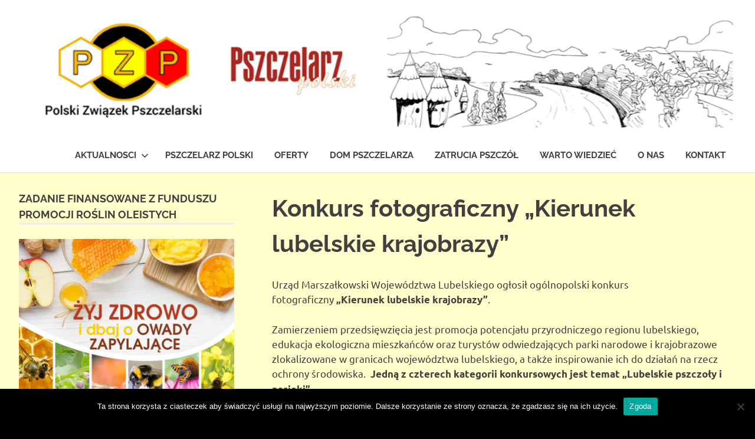

--- FILE ---
content_type: text/html; charset=UTF-8
request_url: https://pzp.biz.pl/2020/07/06/konkurs-fotograficzny-kierunek-lubelskie-krajobrazy/
body_size: 9362
content:
<!DOCTYPE html>
<html lang="pl-PL">

<head>
<meta charset="UTF-8">
<meta name="viewport" content="width=device-width, initial-scale=1">
<link rel="profile" href="https://gmpg.org/xfn/11">
<link rel="pingback" href="https://pzp.biz.pl/xmlrpc.php">

<title>Konkurs fotograficzny „Kierunek lubelskie krajobrazy&#8221;</title>
<meta name='robots' content='max-image-preview:large' />
<link rel="alternate" type="application/rss+xml" title=" &raquo; Kanał z wpisami" href="https://pzp.biz.pl/feed/" />
<link rel="alternate" type="application/rss+xml" title=" &raquo; Kanał z komentarzami" href="https://pzp.biz.pl/comments/feed/" />
<link rel="alternate" type="application/rss+xml" title=" &raquo; Konkurs fotograficzny „Kierunek lubelskie krajobrazy&#8221; Kanał z komentarzami" href="https://pzp.biz.pl/2020/07/06/konkurs-fotograficzny-kierunek-lubelskie-krajobrazy/feed/" />
<script type="text/javascript">
/* <![CDATA[ */
window._wpemojiSettings = {"baseUrl":"https:\/\/s.w.org\/images\/core\/emoji\/15.0.3\/72x72\/","ext":".png","svgUrl":"https:\/\/s.w.org\/images\/core\/emoji\/15.0.3\/svg\/","svgExt":".svg","source":{"concatemoji":"https:\/\/pzp.biz.pl\/wp-includes\/js\/wp-emoji-release.min.js?ver=6.5.7"}};
/*! This file is auto-generated */
!function(i,n){var o,s,e;function c(e){try{var t={supportTests:e,timestamp:(new Date).valueOf()};sessionStorage.setItem(o,JSON.stringify(t))}catch(e){}}function p(e,t,n){e.clearRect(0,0,e.canvas.width,e.canvas.height),e.fillText(t,0,0);var t=new Uint32Array(e.getImageData(0,0,e.canvas.width,e.canvas.height).data),r=(e.clearRect(0,0,e.canvas.width,e.canvas.height),e.fillText(n,0,0),new Uint32Array(e.getImageData(0,0,e.canvas.width,e.canvas.height).data));return t.every(function(e,t){return e===r[t]})}function u(e,t,n){switch(t){case"flag":return n(e,"\ud83c\udff3\ufe0f\u200d\u26a7\ufe0f","\ud83c\udff3\ufe0f\u200b\u26a7\ufe0f")?!1:!n(e,"\ud83c\uddfa\ud83c\uddf3","\ud83c\uddfa\u200b\ud83c\uddf3")&&!n(e,"\ud83c\udff4\udb40\udc67\udb40\udc62\udb40\udc65\udb40\udc6e\udb40\udc67\udb40\udc7f","\ud83c\udff4\u200b\udb40\udc67\u200b\udb40\udc62\u200b\udb40\udc65\u200b\udb40\udc6e\u200b\udb40\udc67\u200b\udb40\udc7f");case"emoji":return!n(e,"\ud83d\udc26\u200d\u2b1b","\ud83d\udc26\u200b\u2b1b")}return!1}function f(e,t,n){var r="undefined"!=typeof WorkerGlobalScope&&self instanceof WorkerGlobalScope?new OffscreenCanvas(300,150):i.createElement("canvas"),a=r.getContext("2d",{willReadFrequently:!0}),o=(a.textBaseline="top",a.font="600 32px Arial",{});return e.forEach(function(e){o[e]=t(a,e,n)}),o}function t(e){var t=i.createElement("script");t.src=e,t.defer=!0,i.head.appendChild(t)}"undefined"!=typeof Promise&&(o="wpEmojiSettingsSupports",s=["flag","emoji"],n.supports={everything:!0,everythingExceptFlag:!0},e=new Promise(function(e){i.addEventListener("DOMContentLoaded",e,{once:!0})}),new Promise(function(t){var n=function(){try{var e=JSON.parse(sessionStorage.getItem(o));if("object"==typeof e&&"number"==typeof e.timestamp&&(new Date).valueOf()<e.timestamp+604800&&"object"==typeof e.supportTests)return e.supportTests}catch(e){}return null}();if(!n){if("undefined"!=typeof Worker&&"undefined"!=typeof OffscreenCanvas&&"undefined"!=typeof URL&&URL.createObjectURL&&"undefined"!=typeof Blob)try{var e="postMessage("+f.toString()+"("+[JSON.stringify(s),u.toString(),p.toString()].join(",")+"));",r=new Blob([e],{type:"text/javascript"}),a=new Worker(URL.createObjectURL(r),{name:"wpTestEmojiSupports"});return void(a.onmessage=function(e){c(n=e.data),a.terminate(),t(n)})}catch(e){}c(n=f(s,u,p))}t(n)}).then(function(e){for(var t in e)n.supports[t]=e[t],n.supports.everything=n.supports.everything&&n.supports[t],"flag"!==t&&(n.supports.everythingExceptFlag=n.supports.everythingExceptFlag&&n.supports[t]);n.supports.everythingExceptFlag=n.supports.everythingExceptFlag&&!n.supports.flag,n.DOMReady=!1,n.readyCallback=function(){n.DOMReady=!0}}).then(function(){return e}).then(function(){var e;n.supports.everything||(n.readyCallback(),(e=n.source||{}).concatemoji?t(e.concatemoji):e.wpemoji&&e.twemoji&&(t(e.twemoji),t(e.wpemoji)))}))}((window,document),window._wpemojiSettings);
/* ]]> */
</script>
<link rel='stylesheet' id='poseidon-theme-fonts-css' href='https://pzp.biz.pl/wp-content/fonts/9550027d96e216e4433d67030a3c51ee.css?ver=20201110' type='text/css' media='all' />
<style id='wp-emoji-styles-inline-css' type='text/css'>

	img.wp-smiley, img.emoji {
		display: inline !important;
		border: none !important;
		box-shadow: none !important;
		height: 1em !important;
		width: 1em !important;
		margin: 0 0.07em !important;
		vertical-align: -0.1em !important;
		background: none !important;
		padding: 0 !important;
	}
</style>
<link rel='stylesheet' id='wp-block-library-css' href='https://pzp.biz.pl/wp-includes/css/dist/block-library/style.min.css?ver=6.5.7' type='text/css' media='all' />
<style id='classic-theme-styles-inline-css' type='text/css'>
/*! This file is auto-generated */
.wp-block-button__link{color:#fff;background-color:#32373c;border-radius:9999px;box-shadow:none;text-decoration:none;padding:calc(.667em + 2px) calc(1.333em + 2px);font-size:1.125em}.wp-block-file__button{background:#32373c;color:#fff;text-decoration:none}
</style>
<style id='global-styles-inline-css' type='text/css'>
body{--wp--preset--color--black: #000000;--wp--preset--color--cyan-bluish-gray: #abb8c3;--wp--preset--color--white: #ffffff;--wp--preset--color--pale-pink: #f78da7;--wp--preset--color--vivid-red: #cf2e2e;--wp--preset--color--luminous-vivid-orange: #ff6900;--wp--preset--color--luminous-vivid-amber: #fcb900;--wp--preset--color--light-green-cyan: #7bdcb5;--wp--preset--color--vivid-green-cyan: #00d084;--wp--preset--color--pale-cyan-blue: #8ed1fc;--wp--preset--color--vivid-cyan-blue: #0693e3;--wp--preset--color--vivid-purple: #9b51e0;--wp--preset--color--primary: #22aadd;--wp--preset--color--secondary: #0084b7;--wp--preset--color--tertiary: #005e91;--wp--preset--color--accent: #dd2e22;--wp--preset--color--highlight: #00b734;--wp--preset--color--light-gray: #eeeeee;--wp--preset--color--gray: #777777;--wp--preset--color--dark-gray: #404040;--wp--preset--gradient--vivid-cyan-blue-to-vivid-purple: linear-gradient(135deg,rgba(6,147,227,1) 0%,rgb(155,81,224) 100%);--wp--preset--gradient--light-green-cyan-to-vivid-green-cyan: linear-gradient(135deg,rgb(122,220,180) 0%,rgb(0,208,130) 100%);--wp--preset--gradient--luminous-vivid-amber-to-luminous-vivid-orange: linear-gradient(135deg,rgba(252,185,0,1) 0%,rgba(255,105,0,1) 100%);--wp--preset--gradient--luminous-vivid-orange-to-vivid-red: linear-gradient(135deg,rgba(255,105,0,1) 0%,rgb(207,46,46) 100%);--wp--preset--gradient--very-light-gray-to-cyan-bluish-gray: linear-gradient(135deg,rgb(238,238,238) 0%,rgb(169,184,195) 100%);--wp--preset--gradient--cool-to-warm-spectrum: linear-gradient(135deg,rgb(74,234,220) 0%,rgb(151,120,209) 20%,rgb(207,42,186) 40%,rgb(238,44,130) 60%,rgb(251,105,98) 80%,rgb(254,248,76) 100%);--wp--preset--gradient--blush-light-purple: linear-gradient(135deg,rgb(255,206,236) 0%,rgb(152,150,240) 100%);--wp--preset--gradient--blush-bordeaux: linear-gradient(135deg,rgb(254,205,165) 0%,rgb(254,45,45) 50%,rgb(107,0,62) 100%);--wp--preset--gradient--luminous-dusk: linear-gradient(135deg,rgb(255,203,112) 0%,rgb(199,81,192) 50%,rgb(65,88,208) 100%);--wp--preset--gradient--pale-ocean: linear-gradient(135deg,rgb(255,245,203) 0%,rgb(182,227,212) 50%,rgb(51,167,181) 100%);--wp--preset--gradient--electric-grass: linear-gradient(135deg,rgb(202,248,128) 0%,rgb(113,206,126) 100%);--wp--preset--gradient--midnight: linear-gradient(135deg,rgb(2,3,129) 0%,rgb(40,116,252) 100%);--wp--preset--font-size--small: 13px;--wp--preset--font-size--medium: 20px;--wp--preset--font-size--large: 36px;--wp--preset--font-size--x-large: 42px;--wp--preset--spacing--20: 0.44rem;--wp--preset--spacing--30: 0.67rem;--wp--preset--spacing--40: 1rem;--wp--preset--spacing--50: 1.5rem;--wp--preset--spacing--60: 2.25rem;--wp--preset--spacing--70: 3.38rem;--wp--preset--spacing--80: 5.06rem;--wp--preset--shadow--natural: 6px 6px 9px rgba(0, 0, 0, 0.2);--wp--preset--shadow--deep: 12px 12px 50px rgba(0, 0, 0, 0.4);--wp--preset--shadow--sharp: 6px 6px 0px rgba(0, 0, 0, 0.2);--wp--preset--shadow--outlined: 6px 6px 0px -3px rgba(255, 255, 255, 1), 6px 6px rgba(0, 0, 0, 1);--wp--preset--shadow--crisp: 6px 6px 0px rgba(0, 0, 0, 1);}:where(.is-layout-flex){gap: 0.5em;}:where(.is-layout-grid){gap: 0.5em;}body .is-layout-flex{display: flex;}body .is-layout-flex{flex-wrap: wrap;align-items: center;}body .is-layout-flex > *{margin: 0;}body .is-layout-grid{display: grid;}body .is-layout-grid > *{margin: 0;}:where(.wp-block-columns.is-layout-flex){gap: 2em;}:where(.wp-block-columns.is-layout-grid){gap: 2em;}:where(.wp-block-post-template.is-layout-flex){gap: 1.25em;}:where(.wp-block-post-template.is-layout-grid){gap: 1.25em;}.has-black-color{color: var(--wp--preset--color--black) !important;}.has-cyan-bluish-gray-color{color: var(--wp--preset--color--cyan-bluish-gray) !important;}.has-white-color{color: var(--wp--preset--color--white) !important;}.has-pale-pink-color{color: var(--wp--preset--color--pale-pink) !important;}.has-vivid-red-color{color: var(--wp--preset--color--vivid-red) !important;}.has-luminous-vivid-orange-color{color: var(--wp--preset--color--luminous-vivid-orange) !important;}.has-luminous-vivid-amber-color{color: var(--wp--preset--color--luminous-vivid-amber) !important;}.has-light-green-cyan-color{color: var(--wp--preset--color--light-green-cyan) !important;}.has-vivid-green-cyan-color{color: var(--wp--preset--color--vivid-green-cyan) !important;}.has-pale-cyan-blue-color{color: var(--wp--preset--color--pale-cyan-blue) !important;}.has-vivid-cyan-blue-color{color: var(--wp--preset--color--vivid-cyan-blue) !important;}.has-vivid-purple-color{color: var(--wp--preset--color--vivid-purple) !important;}.has-black-background-color{background-color: var(--wp--preset--color--black) !important;}.has-cyan-bluish-gray-background-color{background-color: var(--wp--preset--color--cyan-bluish-gray) !important;}.has-white-background-color{background-color: var(--wp--preset--color--white) !important;}.has-pale-pink-background-color{background-color: var(--wp--preset--color--pale-pink) !important;}.has-vivid-red-background-color{background-color: var(--wp--preset--color--vivid-red) !important;}.has-luminous-vivid-orange-background-color{background-color: var(--wp--preset--color--luminous-vivid-orange) !important;}.has-luminous-vivid-amber-background-color{background-color: var(--wp--preset--color--luminous-vivid-amber) !important;}.has-light-green-cyan-background-color{background-color: var(--wp--preset--color--light-green-cyan) !important;}.has-vivid-green-cyan-background-color{background-color: var(--wp--preset--color--vivid-green-cyan) !important;}.has-pale-cyan-blue-background-color{background-color: var(--wp--preset--color--pale-cyan-blue) !important;}.has-vivid-cyan-blue-background-color{background-color: var(--wp--preset--color--vivid-cyan-blue) !important;}.has-vivid-purple-background-color{background-color: var(--wp--preset--color--vivid-purple) !important;}.has-black-border-color{border-color: var(--wp--preset--color--black) !important;}.has-cyan-bluish-gray-border-color{border-color: var(--wp--preset--color--cyan-bluish-gray) !important;}.has-white-border-color{border-color: var(--wp--preset--color--white) !important;}.has-pale-pink-border-color{border-color: var(--wp--preset--color--pale-pink) !important;}.has-vivid-red-border-color{border-color: var(--wp--preset--color--vivid-red) !important;}.has-luminous-vivid-orange-border-color{border-color: var(--wp--preset--color--luminous-vivid-orange) !important;}.has-luminous-vivid-amber-border-color{border-color: var(--wp--preset--color--luminous-vivid-amber) !important;}.has-light-green-cyan-border-color{border-color: var(--wp--preset--color--light-green-cyan) !important;}.has-vivid-green-cyan-border-color{border-color: var(--wp--preset--color--vivid-green-cyan) !important;}.has-pale-cyan-blue-border-color{border-color: var(--wp--preset--color--pale-cyan-blue) !important;}.has-vivid-cyan-blue-border-color{border-color: var(--wp--preset--color--vivid-cyan-blue) !important;}.has-vivid-purple-border-color{border-color: var(--wp--preset--color--vivid-purple) !important;}.has-vivid-cyan-blue-to-vivid-purple-gradient-background{background: var(--wp--preset--gradient--vivid-cyan-blue-to-vivid-purple) !important;}.has-light-green-cyan-to-vivid-green-cyan-gradient-background{background: var(--wp--preset--gradient--light-green-cyan-to-vivid-green-cyan) !important;}.has-luminous-vivid-amber-to-luminous-vivid-orange-gradient-background{background: var(--wp--preset--gradient--luminous-vivid-amber-to-luminous-vivid-orange) !important;}.has-luminous-vivid-orange-to-vivid-red-gradient-background{background: var(--wp--preset--gradient--luminous-vivid-orange-to-vivid-red) !important;}.has-very-light-gray-to-cyan-bluish-gray-gradient-background{background: var(--wp--preset--gradient--very-light-gray-to-cyan-bluish-gray) !important;}.has-cool-to-warm-spectrum-gradient-background{background: var(--wp--preset--gradient--cool-to-warm-spectrum) !important;}.has-blush-light-purple-gradient-background{background: var(--wp--preset--gradient--blush-light-purple) !important;}.has-blush-bordeaux-gradient-background{background: var(--wp--preset--gradient--blush-bordeaux) !important;}.has-luminous-dusk-gradient-background{background: var(--wp--preset--gradient--luminous-dusk) !important;}.has-pale-ocean-gradient-background{background: var(--wp--preset--gradient--pale-ocean) !important;}.has-electric-grass-gradient-background{background: var(--wp--preset--gradient--electric-grass) !important;}.has-midnight-gradient-background{background: var(--wp--preset--gradient--midnight) !important;}.has-small-font-size{font-size: var(--wp--preset--font-size--small) !important;}.has-medium-font-size{font-size: var(--wp--preset--font-size--medium) !important;}.has-large-font-size{font-size: var(--wp--preset--font-size--large) !important;}.has-x-large-font-size{font-size: var(--wp--preset--font-size--x-large) !important;}
.wp-block-navigation a:where(:not(.wp-element-button)){color: inherit;}
:where(.wp-block-post-template.is-layout-flex){gap: 1.25em;}:where(.wp-block-post-template.is-layout-grid){gap: 1.25em;}
:where(.wp-block-columns.is-layout-flex){gap: 2em;}:where(.wp-block-columns.is-layout-grid){gap: 2em;}
.wp-block-pullquote{font-size: 1.5em;line-height: 1.6;}
</style>
<link rel='stylesheet' id='cookie-notice-front-css' href='https://pzp.biz.pl/wp-content/plugins/cookie-notice/css/front.min.css?ver=2.5.11' type='text/css' media='all' />
<link rel='stylesheet' id='poseidon-stylesheet-css' href='https://pzp.biz.pl/wp-content/themes/poseidon/style.css?ver=2.4.0' type='text/css' media='all' />
<style id='poseidon-stylesheet-inline-css' type='text/css'>
.site-title, .site-description, .type-post .entry-footer .entry-tags { position: absolute; clip: rect(1px, 1px, 1px, 1px); width: 1px; height: 1px; overflow: hidden; }
</style>
<!--[if lt IE 9]>
<script type="text/javascript" src="https://pzp.biz.pl/wp-content/themes/poseidon/assets/js/html5shiv.min.js?ver=3.7.3" id="html5shiv-js"></script>
<![endif]-->
<script type="text/javascript" src="https://pzp.biz.pl/wp-includes/js/jquery/jquery.min.js?ver=3.7.1" id="jquery-core-js"></script>
<script type="text/javascript" src="https://pzp.biz.pl/wp-includes/js/jquery/jquery-migrate.min.js?ver=3.4.1" id="jquery-migrate-js"></script>
<script type="text/javascript" src="https://pzp.biz.pl/wp-content/themes/poseidon/assets/js/sticky-header.js?ver=20170203" id="poseidon-jquery-sticky-header-js"></script>
<script type="text/javascript" src="https://pzp.biz.pl/wp-content/themes/poseidon/assets/js/svgxuse.min.js?ver=1.2.6" id="svgxuse-js"></script>
<link rel="https://api.w.org/" href="https://pzp.biz.pl/wp-json/" /><link rel="alternate" type="application/json" href="https://pzp.biz.pl/wp-json/wp/v2/posts/2475" /><link rel="EditURI" type="application/rsd+xml" title="RSD" href="https://pzp.biz.pl/xmlrpc.php?rsd" />
<meta name="generator" content="WordPress 6.5.7" />
<link rel="canonical" href="https://pzp.biz.pl/2020/07/06/konkurs-fotograficzny-kierunek-lubelskie-krajobrazy/" />
<link rel='shortlink' href='https://pzp.biz.pl/?p=2475' />
<link rel="alternate" type="application/json+oembed" href="https://pzp.biz.pl/wp-json/oembed/1.0/embed?url=https%3A%2F%2Fpzp.biz.pl%2F2020%2F07%2F06%2Fkonkurs-fotograficzny-kierunek-lubelskie-krajobrazy%2F" />
<link rel="alternate" type="text/xml+oembed" href="https://pzp.biz.pl/wp-json/oembed/1.0/embed?url=https%3A%2F%2Fpzp.biz.pl%2F2020%2F07%2F06%2Fkonkurs-fotograficzny-kierunek-lubelskie-krajobrazy%2F&#038;format=xml" />
<style type="text/css">.recentcomments a{display:inline !important;padding:0 !important;margin:0 !important;}</style><style type="text/css" id="custom-background-css">
body.custom-background { background-color: #000000; background-image: url("https://pzp.biz.pl/wp-content/uploads/2018/02/tlorozmyte.jpg"); background-position: center center; background-size: cover; background-repeat: no-repeat; background-attachment: fixed; }
</style>
	<link rel="icon" href="https://pzp.biz.pl/wp-content/uploads/2017/12/logo-1-150x150.png" sizes="32x32" />
<link rel="icon" href="https://pzp.biz.pl/wp-content/uploads/2017/12/logo-1-e1513451419201.png" sizes="192x192" />
<link rel="apple-touch-icon" href="https://pzp.biz.pl/wp-content/uploads/2017/12/logo-1-e1513451419201.png" />
<meta name="msapplication-TileImage" content="https://pzp.biz.pl/wp-content/uploads/2017/12/logo-1-e1513451419201.png" />
		<style type="text/css" id="wp-custom-css">
			.site-info, 
.footer-wrap
  { display: none; }
a:hover,
.main-navigation-menu a:hover, .main-navigation-menu a:hover,
.main-navigation-menu li.current-menu-item > a{
	color:#FF9900;
}
a:link
{
	color:#CC3300;
}

a:link, a:visited
{
	color:#CC3300;
}

div#headimg { display: none; }

div#content { background-color:#FFFFCC } 		</style>
		</head>

<body data-rsssl=1 class="post-template-default single single-post postid-2475 single-format-standard custom-background wp-custom-logo wp-embed-responsive cookies-not-set sidebar-left author-hidden categories-hidden">

	
	<div id="page" class="hfeed site">

		<a class="skip-link screen-reader-text" href="#content">Przejdź do zawartości</a>

		
		
		<header id="masthead" class="site-header clearfix" role="banner">

			<div class="header-main container clearfix">

				<div id="logo" class="site-branding clearfix">

					<a href="https://pzp.biz.pl/" class="custom-logo-link" rel="home"><img width="1300" height="211" src="https://pzp.biz.pl/wp-content/uploads/2018/02/logonaglowek-bw2-1.png" class="custom-logo" alt="" decoding="async" fetchpriority="high" srcset="https://pzp.biz.pl/wp-content/uploads/2018/02/logonaglowek-bw2-1.png 1300w, https://pzp.biz.pl/wp-content/uploads/2018/02/logonaglowek-bw2-1-300x49.png 300w, https://pzp.biz.pl/wp-content/uploads/2018/02/logonaglowek-bw2-1-768x125.png 768w, https://pzp.biz.pl/wp-content/uploads/2018/02/logonaglowek-bw2-1-1024x166.png 1024w" sizes="(max-width: 1300px) 100vw, 1300px" /></a>					
			<p class="site-title"><a href="https://pzp.biz.pl/" rel="home"></a></p>

								
				</div><!-- .site-branding -->

				

	<button class="primary-menu-toggle menu-toggle" aria-controls="primary-menu" aria-expanded="false" >
		<svg class="icon icon-menu" aria-hidden="true" role="img"> <use xlink:href="https://pzp.biz.pl/wp-content/themes/poseidon/assets/icons/genericons-neue.svg#menu"></use> </svg><svg class="icon icon-close" aria-hidden="true" role="img"> <use xlink:href="https://pzp.biz.pl/wp-content/themes/poseidon/assets/icons/genericons-neue.svg#close"></use> </svg>		<span class="menu-toggle-text screen-reader-text">Menu</span>
	</button>

	<div class="primary-navigation">

		<nav id="site-navigation" class="main-navigation" role="navigation"  aria-label="Primary Menu">

			<ul id="primary-menu" class="menu"><li id="menu-item-19" class="menu-item menu-item-type-custom menu-item-object-custom menu-item-home menu-item-has-children menu-item-19"><a href="https://pzp.biz.pl/">Aktualnosci<svg class="icon icon-expand" aria-hidden="true" role="img"> <use xlink:href="https://pzp.biz.pl/wp-content/themes/poseidon/assets/icons/genericons-neue.svg#expand"></use> </svg></a>
<ul class="sub-menu">
	<li id="menu-item-18" class="menu-item menu-item-type-taxonomy menu-item-object-category current-post-ancestor current-menu-parent current-post-parent menu-item-18"><a href="https://pzp.biz.pl/category/aktualnosci/artykuly/">Artykuły</a></li>
	<li id="menu-item-16" class="menu-item menu-item-type-taxonomy menu-item-object-category menu-item-16"><a href="https://pzp.biz.pl/category/aktualnosci/wydarzenia/">Wydarzenia</a></li>
	<li id="menu-item-151" class="menu-item menu-item-type-taxonomy menu-item-object-category current-post-ancestor current-menu-parent current-post-parent menu-item-151"><a href="https://pzp.biz.pl/category/aktualnosci/komunikaty/">Komunikaty</a></li>
	<li id="menu-item-152" class="menu-item menu-item-type-taxonomy menu-item-object-category menu-item-152"><a href="https://pzp.biz.pl/category/aktualnosci/szkolenia-i-konferencje/">Szkolenia i Konferencje</a></li>
</ul>
</li>
<li id="menu-item-150" class="menu-item menu-item-type-post_type menu-item-object-page menu-item-150"><a href="https://pzp.biz.pl/pszczelarz-polski/">Pszczelarz Polski</a></li>
<li id="menu-item-15" class="menu-item menu-item-type-taxonomy menu-item-object-category menu-item-15"><a href="https://pzp.biz.pl/category/oferty/">Oferty</a></li>
<li id="menu-item-145" class="menu-item menu-item-type-post_type menu-item-object-page menu-item-145"><a href="https://pzp.biz.pl/dom-pszczelarza/">Dom Pszczelarza</a></li>
<li id="menu-item-1040" class="menu-item menu-item-type-post_type menu-item-object-page menu-item-1040"><a href="https://pzp.biz.pl/zatrucia-pszczol/">ZATRUCIA PSZCZÓŁ</a></li>
<li id="menu-item-1478" class="menu-item menu-item-type-post_type menu-item-object-page menu-item-1478"><a href="https://pzp.biz.pl/warto-wiedziec/">Warto wiedzieć</a></li>
<li id="menu-item-3664" class="menu-item menu-item-type-post_type menu-item-object-page menu-item-3664"><a href="https://pzp.biz.pl/o-nas-x/">O nas</a></li>
<li id="menu-item-28" class="menu-item menu-item-type-post_type menu-item-object-page menu-item-28"><a href="https://pzp.biz.pl/kontakt/">Kontakt</a></li>
</ul>		</nav><!-- #site-navigation -->

	</div><!-- .primary-navigation -->



			</div><!-- .header-main -->

		</header><!-- #masthead -->

		
		
			<div id="headimg" class="header-image featured-image-header">
				<img width="250" height="250" src="https://pzp.biz.pl/wp-content/uploads/2020/07/facebook_Konkurs_1200x900_Zglos-udzial-a.png" class="attachment-poseidon-header-image size-poseidon-header-image wp-post-image" alt="" decoding="async" srcset="https://pzp.biz.pl/wp-content/uploads/2020/07/facebook_Konkurs_1200x900_Zglos-udzial-a.png 250w, https://pzp.biz.pl/wp-content/uploads/2020/07/facebook_Konkurs_1200x900_Zglos-udzial-a-150x150.png 150w" sizes="(max-width: 250px) 100vw, 250px" />			</div>

			
		
		
		<div id="content" class="site-content container clearfix">

	<section id="primary" class="content-area">
		<main id="main" class="site-main" role="main">

		
<article id="post-2475" class="post-2475 post type-post status-publish format-standard has-post-thumbnail hentry category-aktualnosci category-artykuly category-komunikaty">

	
	<header class="entry-header">

		<h1 class="entry-title">Konkurs fotograficzny „Kierunek lubelskie krajobrazy&#8221;</h1>
		<div class="entry-meta"><span class="meta-date"><a href="https://pzp.biz.pl/2020/07/06/konkurs-fotograficzny-kierunek-lubelskie-krajobrazy/" title="11:12" rel="bookmark"><time class="entry-date published updated" datetime="2020-07-06T11:12:13+01:00">6 lipca 2020</time></a></span><span class="meta-author"> <span class="author vcard"><a class="url fn n" href="https://pzp.biz.pl/author/pzpadmin/" title="View all posts by KasiaK KasiaK" rel="author">KasiaK KasiaK</a></span></span><span class="meta-category"> <a href="https://pzp.biz.pl/category/aktualnosci/" rel="category tag">Aktualności</a>, <a href="https://pzp.biz.pl/category/aktualnosci/artykuly/" rel="category tag">Artykuły</a>, <a href="https://pzp.biz.pl/category/aktualnosci/komunikaty/" rel="category tag">Komunikaty</a></span></div>
	</header><!-- .entry-header -->

	<div class="entry-content clearfix">

		
<p>Urząd Marszałkowski Województwa Lubelskiego ogłosił ogólnopolski konkurs fotograficzny <strong>„Kierunek lubelskie krajobrazy”</strong>. </p>



<p>Zamierzeniem przedsięwzięcia jest promocja potencjału przyrodniczego  regionu lubelskiego, edukacja ekologiczna mieszkańców oraz turystów odwiedzających parki narodowe i krajobrazowe zlokalizowane w granicach województwa lubelskiego, a także inspirowanie ich do działań na rzecz ochrony środowiska.  <strong>Jedną z czterech kategorii konkursowych jest temat „Lubelskie pszczoły i pasieki”.</strong></p>



<p>Zapraszamy wszystkich do udziału.</p>



<p>O szczegółach konkursu można przeczytać na stronie: <strong><a rel="noreferrer noopener" href="https://www.lubelskie.pl/srodowisko/" target="_blank">https://www.lubelskie.pl/srodowisko/</a></strong> gdzie można również wypełnić kartę zgłoszeniową i zapoznać się z regulaminem.</p>

		
	</div><!-- .entry-content -->

	<footer class="entry-footer">

						
	<nav class="navigation post-navigation" aria-label="Wpisy">
		<h2 class="screen-reader-text">Nawigacja wpisu</h2>
		<div class="nav-links"><div class="nav-previous"><a href="https://pzp.biz.pl/2020/07/02/przelozone-targi-i-konferencja-apirogow/" rel="prev"><span class="screen-reader-text">Previous Post:</span>Przełożone targi i konferencja APIROGÓW</a></div><div class="nav-next"><a href="https://pzp.biz.pl/2020/07/07/xi-miedzynarodowe-warsztaty-pszczelarskie-w-mierzynie-nie-odbeda-sie/" rel="next"><span class="screen-reader-text">Next Post:</span>XI Międzynarodowe Warsztaty Pszczelarskie w Mierzynie nie odbędą się</a></div></div>
	</nav>
	</footer><!-- .entry-footer -->

</article>

<div id="comments" class="comments-area">

	
	
	
	
</div><!-- #comments -->

		</main><!-- #main -->
	</section><!-- #primary -->

	
	<section id="secondary" class="sidebar widget-area clearfix" role="complementary">

		<aside id="media_image-15" class="widget widget_media_image clearfix"><div class="widget-header"><h3 class="widget-title">ZADANIE FINANSOWANE Z FUNDUSZU PROMOCJI ROŚLIN OLEISTYCH</h3></div><a href="https://pzp.biz.pl/warto-wiedziec/"><img width="1835" height="2560" src="https://pzp.biz.pl/wp-content/uploads/2023/09/PZP-plakat-B2_2023-OST-scaled.jpg" class="image wp-image-4769  attachment-full size-full" alt="" style="max-width: 100%; height: auto;" title="ZADANIE FINANSOWANE Z FUNDUSZU PROMOCJI ROŚLIN OLEISTYCH" decoding="async" loading="lazy" srcset="https://pzp.biz.pl/wp-content/uploads/2023/09/PZP-plakat-B2_2023-OST-scaled.jpg 1835w, https://pzp.biz.pl/wp-content/uploads/2023/09/PZP-plakat-B2_2023-OST-215x300.jpg 215w, https://pzp.biz.pl/wp-content/uploads/2023/09/PZP-plakat-B2_2023-OST-734x1024.jpg 734w, https://pzp.biz.pl/wp-content/uploads/2023/09/PZP-plakat-B2_2023-OST-768x1072.jpg 768w, https://pzp.biz.pl/wp-content/uploads/2023/09/PZP-plakat-B2_2023-OST-1101x1536.jpg 1101w, https://pzp.biz.pl/wp-content/uploads/2023/09/PZP-plakat-B2_2023-OST-1468x2048.jpg 1468w" sizes="(max-width: 1835px) 100vw, 1835px" /></a></aside><aside id="media_image-8" class="widget widget_media_image clearfix"><div class="widget-header"><h3 class="widget-title">POLSKI ZWIĄZEK PSZCZELARSKI</h3></div><a href="https://www.apimondia.org/"><img width="316" height="316" src="https://pzp.biz.pl/wp-content/uploads/2023/06/Apimondia-logo.jpg" class="image wp-image-4609  attachment-full size-full" alt="" style="max-width: 100%; height: auto;" title="POLSKI ZWIĄZEK PSZCZELARSKI" decoding="async" loading="lazy" srcset="https://pzp.biz.pl/wp-content/uploads/2023/06/Apimondia-logo.jpg 316w, https://pzp.biz.pl/wp-content/uploads/2023/06/Apimondia-logo-300x300.jpg 300w, https://pzp.biz.pl/wp-content/uploads/2023/06/Apimondia-logo-150x150.jpg 150w" sizes="(max-width: 316px) 100vw, 316px" /></a></aside><aside id="media_image-10" class="widget widget_media_image clearfix"><a href="http://www.apislavia.org"><img width="500" height="493" src="https://pzp.biz.pl/wp-content/uploads/2018/02/Apislaviabeztla.png" class="image wp-image-670  attachment-full size-full" alt="" style="max-width: 100%; height: auto;" decoding="async" loading="lazy" srcset="https://pzp.biz.pl/wp-content/uploads/2018/02/Apislaviabeztla.png 500w, https://pzp.biz.pl/wp-content/uploads/2018/02/Apislaviabeztla-300x296.png 300w" sizes="(max-width: 500px) 100vw, 500px" /></a></aside><aside id="media_image-5" class="widget widget_media_image clearfix"><a href="https://www.pzp.biz.pl"><img width="450" height="633" src="https://pzp.biz.pl/wp-content/uploads/2018/02/plakat02bezlor.jpg" class="image wp-image-667  attachment-full size-full" alt="" style="max-width: 100%; height: auto;" decoding="async" loading="lazy" srcset="https://pzp.biz.pl/wp-content/uploads/2018/02/plakat02bezlor.jpg 450w, https://pzp.biz.pl/wp-content/uploads/2018/02/plakat02bezlor-213x300.jpg 213w" sizes="(max-width: 450px) 100vw, 450px" /></a></aside><aside id="media_image-12" class="widget widget_media_image clearfix"><img width="840" height="558" src="https://pzp.biz.pl/wp-content/uploads/2018/02/51579cfe-a4e7-11e7-a9d9-525400e16d32_hd_Mniszek-lekarski-i-pszczoła-miodna.-ROB0144-1024x680.jpg" class="image wp-image-631  attachment-large size-large" alt="" style="max-width: 100%; height: auto;" decoding="async" loading="lazy" srcset="https://pzp.biz.pl/wp-content/uploads/2018/02/51579cfe-a4e7-11e7-a9d9-525400e16d32_hd_Mniszek-lekarski-i-pszczoła-miodna.-ROB0144-1024x680.jpg 1024w, https://pzp.biz.pl/wp-content/uploads/2018/02/51579cfe-a4e7-11e7-a9d9-525400e16d32_hd_Mniszek-lekarski-i-pszczoła-miodna.-ROB0144-300x199.jpg 300w, https://pzp.biz.pl/wp-content/uploads/2018/02/51579cfe-a4e7-11e7-a9d9-525400e16d32_hd_Mniszek-lekarski-i-pszczoła-miodna.-ROB0144-768x510.jpg 768w, https://pzp.biz.pl/wp-content/uploads/2018/02/51579cfe-a4e7-11e7-a9d9-525400e16d32_hd_Mniszek-lekarski-i-pszczoła-miodna.-ROB0144-120x80.jpg 120w, https://pzp.biz.pl/wp-content/uploads/2018/02/51579cfe-a4e7-11e7-a9d9-525400e16d32_hd_Mniszek-lekarski-i-pszczoła-miodna.-ROB0144-360x240.jpg 360w, https://pzp.biz.pl/wp-content/uploads/2018/02/51579cfe-a4e7-11e7-a9d9-525400e16d32_hd_Mniszek-lekarski-i-pszczoła-miodna.-ROB0144-600x400.jpg 600w, https://pzp.biz.pl/wp-content/uploads/2018/02/51579cfe-a4e7-11e7-a9d9-525400e16d32_hd_Mniszek-lekarski-i-pszczoła-miodna.-ROB0144.jpg 1626w" sizes="(max-width: 840px) 100vw, 840px" /></aside><aside id="media_image-13" class="widget widget_media_image clearfix"><img width="1000" height="561" src="https://pzp.biz.pl/wp-content/uploads/2018/02/WP_20140115_003.png" class="image wp-image-673  attachment-full size-full" alt="" style="max-width: 100%; height: auto;" decoding="async" loading="lazy" srcset="https://pzp.biz.pl/wp-content/uploads/2018/02/WP_20140115_003.png 1000w, https://pzp.biz.pl/wp-content/uploads/2018/02/WP_20140115_003-300x168.png 300w, https://pzp.biz.pl/wp-content/uploads/2018/02/WP_20140115_003-768x431.png 768w" sizes="(max-width: 1000px) 100vw, 1000px" /></aside><aside id="search-2" class="widget widget_search clearfix">
<form role="search" method="get" class="search-form" action="https://pzp.biz.pl/">
	<label>
		<span class="screen-reader-text">Search for:</span>
		<input type="search" class="search-field"
			placeholder="Szukaj ..."
			value="" name="s"
			title="Search for:" />
	</label>
	<button type="submit" class="search-submit">
		<svg class="icon icon-search" aria-hidden="true" role="img"> <use xlink:href="https://pzp.biz.pl/wp-content/themes/poseidon/assets/icons/genericons-neue.svg#search"></use> </svg>		<span class="screen-reader-text">Search</span>
	</button>
</form>
</aside>
		<aside id="recent-posts-2" class="widget widget_recent_entries clearfix">
		<div class="widget-header"><h3 class="widget-title">Ostatnie wpisy</h3></div>
		<ul>
											<li>
					<a href="https://pzp.biz.pl/2025/12/30/zmarl-kol-jan-swis/">Zmarł Kol. Jan Świś</a>
									</li>
											<li>
					<a href="https://pzp.biz.pl/2025/12/21/zyczenia-swiateczne-i-noworoczne/">Życzenia świąteczne i noworoczne</a>
									</li>
											<li>
					<a href="https://pzp.biz.pl/2025/12/18/swiateczna-promocja-miesiecznik-pszczelarz-polski-i-kalendarz-na-2026-r/">Świąteczna promocja! Miesięcznik Pszczelarz Polski i kalendarz na 2026 r. !</a>
									</li>
											<li>
					<a href="https://pzp.biz.pl/2025/12/16/o-przyszlosci-polskiego-pszczelarstwa-w-mrirw/">O przyszłości polskiego pszczelarstwa w MRiRW</a>
									</li>
											<li>
					<a href="https://pzp.biz.pl/2025/12/12/spotkanie-w-glownym-inspektoracie-jakosci-handlowej-art-rolno-spozywczych/">Spotkanie w Głównym Inspektoracie Jakości Handlowej Art. Rolno-Spożywczych</a>
									</li>
					</ul>

		</aside><aside id="recent-comments-2" class="widget widget_recent_comments clearfix"><div class="widget-header"><h3 class="widget-title">Najnowsze komentarze</h3></div><ul id="recentcomments"></ul></aside><aside id="archives-2" class="widget widget_archive clearfix"><div class="widget-header"><h3 class="widget-title">Archiwa</h3></div>
			<ul>
					<li><a href='https://pzp.biz.pl/2025/12/'>grudzień 2025</a></li>
	<li><a href='https://pzp.biz.pl/2025/11/'>listopad 2025</a></li>
	<li><a href='https://pzp.biz.pl/2025/10/'>październik 2025</a></li>
	<li><a href='https://pzp.biz.pl/2025/09/'>wrzesień 2025</a></li>
	<li><a href='https://pzp.biz.pl/2025/08/'>sierpień 2025</a></li>
	<li><a href='https://pzp.biz.pl/2025/07/'>lipiec 2025</a></li>
	<li><a href='https://pzp.biz.pl/2025/06/'>czerwiec 2025</a></li>
	<li><a href='https://pzp.biz.pl/2025/05/'>maj 2025</a></li>
	<li><a href='https://pzp.biz.pl/2025/04/'>kwiecień 2025</a></li>
	<li><a href='https://pzp.biz.pl/2025/03/'>marzec 2025</a></li>
	<li><a href='https://pzp.biz.pl/2025/02/'>luty 2025</a></li>
	<li><a href='https://pzp.biz.pl/2025/01/'>styczeń 2025</a></li>
	<li><a href='https://pzp.biz.pl/2024/12/'>grudzień 2024</a></li>
	<li><a href='https://pzp.biz.pl/2024/11/'>listopad 2024</a></li>
	<li><a href='https://pzp.biz.pl/2024/10/'>październik 2024</a></li>
	<li><a href='https://pzp.biz.pl/2024/09/'>wrzesień 2024</a></li>
	<li><a href='https://pzp.biz.pl/2024/08/'>sierpień 2024</a></li>
	<li><a href='https://pzp.biz.pl/2024/07/'>lipiec 2024</a></li>
	<li><a href='https://pzp.biz.pl/2024/06/'>czerwiec 2024</a></li>
	<li><a href='https://pzp.biz.pl/2024/05/'>maj 2024</a></li>
	<li><a href='https://pzp.biz.pl/2024/04/'>kwiecień 2024</a></li>
	<li><a href='https://pzp.biz.pl/2024/03/'>marzec 2024</a></li>
	<li><a href='https://pzp.biz.pl/2024/02/'>luty 2024</a></li>
	<li><a href='https://pzp.biz.pl/2024/01/'>styczeń 2024</a></li>
	<li><a href='https://pzp.biz.pl/2023/12/'>grudzień 2023</a></li>
	<li><a href='https://pzp.biz.pl/2023/11/'>listopad 2023</a></li>
	<li><a href='https://pzp.biz.pl/2023/10/'>październik 2023</a></li>
	<li><a href='https://pzp.biz.pl/2023/09/'>wrzesień 2023</a></li>
	<li><a href='https://pzp.biz.pl/2023/08/'>sierpień 2023</a></li>
	<li><a href='https://pzp.biz.pl/2023/07/'>lipiec 2023</a></li>
	<li><a href='https://pzp.biz.pl/2023/06/'>czerwiec 2023</a></li>
	<li><a href='https://pzp.biz.pl/2023/05/'>maj 2023</a></li>
	<li><a href='https://pzp.biz.pl/2023/04/'>kwiecień 2023</a></li>
	<li><a href='https://pzp.biz.pl/2023/03/'>marzec 2023</a></li>
	<li><a href='https://pzp.biz.pl/2023/02/'>luty 2023</a></li>
	<li><a href='https://pzp.biz.pl/2023/01/'>styczeń 2023</a></li>
	<li><a href='https://pzp.biz.pl/2022/12/'>grudzień 2022</a></li>
	<li><a href='https://pzp.biz.pl/2022/11/'>listopad 2022</a></li>
	<li><a href='https://pzp.biz.pl/2022/10/'>październik 2022</a></li>
	<li><a href='https://pzp.biz.pl/2022/09/'>wrzesień 2022</a></li>
	<li><a href='https://pzp.biz.pl/2022/08/'>sierpień 2022</a></li>
	<li><a href='https://pzp.biz.pl/2022/07/'>lipiec 2022</a></li>
	<li><a href='https://pzp.biz.pl/2022/06/'>czerwiec 2022</a></li>
	<li><a href='https://pzp.biz.pl/2022/05/'>maj 2022</a></li>
	<li><a href='https://pzp.biz.pl/2022/04/'>kwiecień 2022</a></li>
	<li><a href='https://pzp.biz.pl/2022/03/'>marzec 2022</a></li>
	<li><a href='https://pzp.biz.pl/2022/02/'>luty 2022</a></li>
	<li><a href='https://pzp.biz.pl/2022/01/'>styczeń 2022</a></li>
	<li><a href='https://pzp.biz.pl/2021/12/'>grudzień 2021</a></li>
	<li><a href='https://pzp.biz.pl/2021/11/'>listopad 2021</a></li>
	<li><a href='https://pzp.biz.pl/2021/10/'>październik 2021</a></li>
	<li><a href='https://pzp.biz.pl/2021/09/'>wrzesień 2021</a></li>
	<li><a href='https://pzp.biz.pl/2021/08/'>sierpień 2021</a></li>
	<li><a href='https://pzp.biz.pl/2021/07/'>lipiec 2021</a></li>
	<li><a href='https://pzp.biz.pl/2021/06/'>czerwiec 2021</a></li>
	<li><a href='https://pzp.biz.pl/2021/05/'>maj 2021</a></li>
	<li><a href='https://pzp.biz.pl/2021/04/'>kwiecień 2021</a></li>
	<li><a href='https://pzp.biz.pl/2021/03/'>marzec 2021</a></li>
	<li><a href='https://pzp.biz.pl/2021/02/'>luty 2021</a></li>
	<li><a href='https://pzp.biz.pl/2021/01/'>styczeń 2021</a></li>
	<li><a href='https://pzp.biz.pl/2020/12/'>grudzień 2020</a></li>
	<li><a href='https://pzp.biz.pl/2020/11/'>listopad 2020</a></li>
	<li><a href='https://pzp.biz.pl/2020/10/'>październik 2020</a></li>
	<li><a href='https://pzp.biz.pl/2020/09/'>wrzesień 2020</a></li>
	<li><a href='https://pzp.biz.pl/2020/08/'>sierpień 2020</a></li>
	<li><a href='https://pzp.biz.pl/2020/07/'>lipiec 2020</a></li>
	<li><a href='https://pzp.biz.pl/2020/06/'>czerwiec 2020</a></li>
	<li><a href='https://pzp.biz.pl/2020/05/'>maj 2020</a></li>
	<li><a href='https://pzp.biz.pl/2020/04/'>kwiecień 2020</a></li>
	<li><a href='https://pzp.biz.pl/2020/03/'>marzec 2020</a></li>
	<li><a href='https://pzp.biz.pl/2020/02/'>luty 2020</a></li>
	<li><a href='https://pzp.biz.pl/2020/01/'>styczeń 2020</a></li>
	<li><a href='https://pzp.biz.pl/2019/12/'>grudzień 2019</a></li>
	<li><a href='https://pzp.biz.pl/2019/11/'>listopad 2019</a></li>
	<li><a href='https://pzp.biz.pl/2019/10/'>październik 2019</a></li>
	<li><a href='https://pzp.biz.pl/2019/09/'>wrzesień 2019</a></li>
	<li><a href='https://pzp.biz.pl/2019/08/'>sierpień 2019</a></li>
	<li><a href='https://pzp.biz.pl/2019/07/'>lipiec 2019</a></li>
	<li><a href='https://pzp.biz.pl/2019/06/'>czerwiec 2019</a></li>
	<li><a href='https://pzp.biz.pl/2019/05/'>maj 2019</a></li>
	<li><a href='https://pzp.biz.pl/2019/04/'>kwiecień 2019</a></li>
	<li><a href='https://pzp.biz.pl/2019/03/'>marzec 2019</a></li>
	<li><a href='https://pzp.biz.pl/2019/02/'>luty 2019</a></li>
	<li><a href='https://pzp.biz.pl/2019/01/'>styczeń 2019</a></li>
	<li><a href='https://pzp.biz.pl/2018/12/'>grudzień 2018</a></li>
	<li><a href='https://pzp.biz.pl/2018/11/'>listopad 2018</a></li>
	<li><a href='https://pzp.biz.pl/2018/10/'>październik 2018</a></li>
	<li><a href='https://pzp.biz.pl/2018/09/'>wrzesień 2018</a></li>
	<li><a href='https://pzp.biz.pl/2018/08/'>sierpień 2018</a></li>
	<li><a href='https://pzp.biz.pl/2018/07/'>lipiec 2018</a></li>
	<li><a href='https://pzp.biz.pl/2018/06/'>czerwiec 2018</a></li>
	<li><a href='https://pzp.biz.pl/2018/05/'>maj 2018</a></li>
	<li><a href='https://pzp.biz.pl/2018/04/'>kwiecień 2018</a></li>
	<li><a href='https://pzp.biz.pl/2018/03/'>marzec 2018</a></li>
	<li><a href='https://pzp.biz.pl/2018/02/'>luty 2018</a></li>
	<li><a href='https://pzp.biz.pl/2018/01/'>styczeń 2018</a></li>
	<li><a href='https://pzp.biz.pl/2017/12/'>grudzień 2017</a></li>
			</ul>

			</aside><aside id="categories-2" class="widget widget_categories clearfix"><div class="widget-header"><h3 class="widget-title">Kategorie</h3></div>
			<ul>
					<li class="cat-item cat-item-2"><a href="https://pzp.biz.pl/category/aktualnosci/">Aktualności</a> (462)
</li>
	<li class="cat-item cat-item-8"><a href="https://pzp.biz.pl/category/aktualnosci/artykuly/">Artykuły</a> (527)
</li>
	<li class="cat-item cat-item-15"><a href="https://pzp.biz.pl/category/warto-wiedziec/informacje-o-miodach/">Informacje o miodach</a> (1)
</li>
	<li class="cat-item cat-item-12"><a href="https://pzp.biz.pl/category/aktualnosci/komunikaty/">Komunikaty</a> (176)
</li>
	<li class="cat-item cat-item-3"><a href="https://pzp.biz.pl/category/oferty/">Oferty</a> (4)
</li>
	<li class="cat-item cat-item-11"><a href="https://pzp.biz.pl/category/aktualnosci/szkolenia-i-konferencje/">Szkolenia i Konferencje</a> (31)
</li>
	<li class="cat-item cat-item-14"><a href="https://pzp.biz.pl/category/warto-wiedziec/">Warto wiedzieć</a> (2)
</li>
	<li class="cat-item cat-item-4"><a href="https://pzp.biz.pl/category/aktualnosci/wydarzenia/">Wydarzenia</a> (70)
</li>
	<li class="cat-item cat-item-16"><a href="https://pzp.biz.pl/category/zatrucia-pszczol/">Zatrucia pszczół</a> (1)
</li>
			</ul>

			</aside>
	</section><!-- #secondary -->



	</div><!-- #content -->

	
	<div id="footer" class="footer-wrap">

		<footer id="colophon" class="site-footer container clearfix" role="contentinfo">

			
			<div id="footer-text" class="site-info">
				
	<span class="credit-link">
		WordPress Theme: Poseidon by ThemeZee.	</span>

				</div><!-- .site-info -->

		</footer><!-- #colophon -->

	</div>

</div><!-- #page -->

<link rel='stylesheet' id='remove-style-meta-css' href='https://pzp.biz.pl/wp-content/plugins/wp-author-date-and-meta-remover/css/entrymetastyle.css?ver=1.0' type='text/css' media='all' />
<script type="text/javascript" id="cookie-notice-front-js-before">
/* <![CDATA[ */
var cnArgs = {"ajaxUrl":"https:\/\/pzp.biz.pl\/wp-admin\/admin-ajax.php","nonce":"03a1e887ed","hideEffect":"fade","position":"bottom","onScroll":false,"onScrollOffset":100,"onClick":false,"cookieName":"cookie_notice_accepted","cookieTime":2592000,"cookieTimeRejected":2592000,"globalCookie":false,"redirection":false,"cache":true,"revokeCookies":false,"revokeCookiesOpt":"automatic"};
/* ]]> */
</script>
<script type="text/javascript" src="https://pzp.biz.pl/wp-content/plugins/cookie-notice/js/front.min.js?ver=2.5.11" id="cookie-notice-front-js"></script>
<script type="text/javascript" id="poseidon-navigation-js-extra">
/* <![CDATA[ */
var poseidonScreenReaderText = {"expand":"Expand child menu","collapse":"Collapse child menu","icon":"<svg class=\"icon icon-expand\" aria-hidden=\"true\" role=\"img\"> <use xlink:href=\"https:\/\/pzp.biz.pl\/wp-content\/themes\/poseidon\/assets\/icons\/genericons-neue.svg#expand\"><\/use> <\/svg>"};
/* ]]> */
</script>
<script type="text/javascript" src="https://pzp.biz.pl/wp-content/themes/poseidon/assets/js/navigation.min.js?ver=20220224" id="poseidon-navigation-js"></script>

		<!-- Cookie Notice plugin v2.5.11 by Hu-manity.co https://hu-manity.co/ -->
		<div id="cookie-notice" role="dialog" class="cookie-notice-hidden cookie-revoke-hidden cn-position-bottom" aria-label="Cookie Notice" style="background-color: rgba(0,0,0,1);"><div class="cookie-notice-container" style="color: #fff"><span id="cn-notice-text" class="cn-text-container">Ta strona korzysta z ciasteczek aby świadczyć usługi na najwyższym poziomie. Dalsze korzystanie ze strony oznacza, że zgadzasz się na ich użycie.</span><span id="cn-notice-buttons" class="cn-buttons-container"><button id="cn-accept-cookie" data-cookie-set="accept" class="cn-set-cookie cn-button" aria-label="Zgoda" style="background-color: #00a99d">Zgoda</button></span><button type="button" id="cn-close-notice" data-cookie-set="accept" class="cn-close-icon" aria-label="Nie wyrażam zgody"></button></div>
			
		</div>
		<!-- / Cookie Notice plugin -->
</body>
</html>


<!-- Page supported by LiteSpeed Cache 6.2.0.1 on 2026-01-19 04:25:46 -->